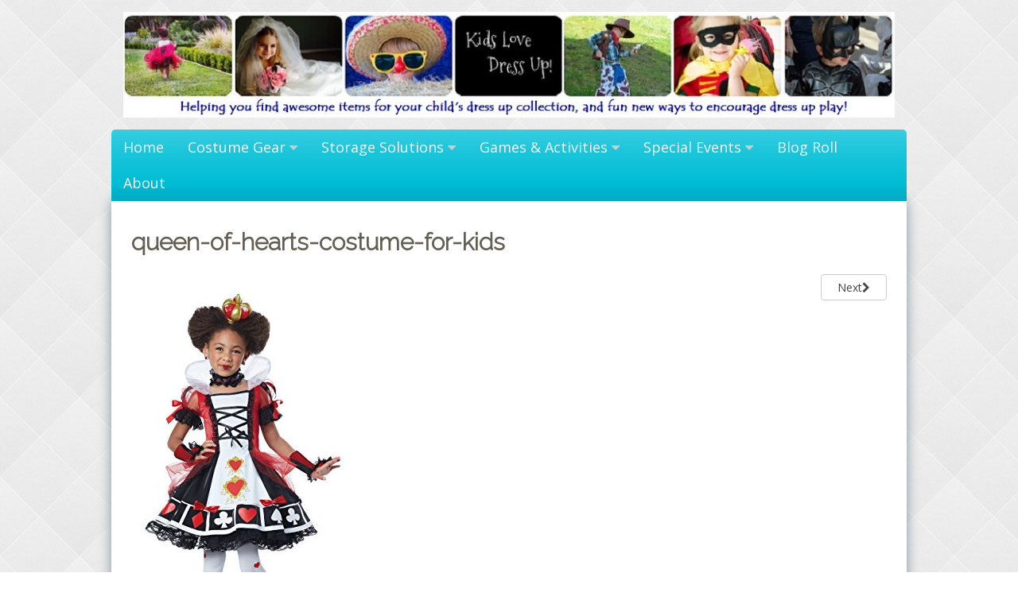

--- FILE ---
content_type: text/html; charset=UTF-8
request_url: https://kidslovedressup.com/queen-of-hearts-costume-for-kids-your-best-4-options/queen-of-hearts-girls
body_size: 15434
content:
<!DOCTYPE html>
<html dir="ltr" lang="en-CA" prefix="og: https://ogp.me/ns#">
<head>
<meta charset="UTF-8">
<meta name="viewport" content="width=device-width, initial-scale=1">
<link rel="profile" href="http://gmpg.org/xfn/11">
<link rel="pingback" href="https://kidslovedressup.com/xmlrpc.php">

<title>queen-of-hearts-costume-for-kids | Kids Love Dress Up!</title>

		<!-- All in One SEO 4.9.3 - aioseo.com -->
	<meta name="robots" content="max-image-preview:large" />
	<meta name="author" content="Marlaine"/>
	<meta name="google-site-verification" content="bJLEAlxAuIEVV9DYj6WXdE6qceWRnPBGDez7UK8AaaY" />
	<meta name="msvalidate.01" content="F3058E349A4EA834EC688A7F68D457B0" />
	<link rel="canonical" href="https://kidslovedressup.com/queen-of-hearts-costume-for-kids-your-best-4-options/queen-of-hearts-girls" />
	<meta name="generator" content="All in One SEO (AIOSEO) 4.9.3" />
		<meta property="og:locale" content="en_US" />
		<meta property="og:site_name" content="Kids Love Dress Up! | Helping you find awesome ideas for your child&#039;s dress up collection, and fun new ways to encourage dress up play!" />
		<meta property="og:type" content="article" />
		<meta property="og:title" content="queen-of-hearts-costume-for-kids | Kids Love Dress Up!" />
		<meta property="og:url" content="https://kidslovedressup.com/queen-of-hearts-costume-for-kids-your-best-4-options/queen-of-hearts-girls" />
		<meta property="article:published_time" content="2017-02-07T02:14:35+00:00" />
		<meta property="article:modified_time" content="2017-02-07T02:15:23+00:00" />
		<meta name="twitter:card" content="summary" />
		<meta name="twitter:title" content="queen-of-hearts-costume-for-kids | Kids Love Dress Up!" />
		<script type="application/ld+json" class="aioseo-schema">
			{"@context":"https:\/\/schema.org","@graph":[{"@type":"BreadcrumbList","@id":"https:\/\/kidslovedressup.com\/queen-of-hearts-costume-for-kids-your-best-4-options\/queen-of-hearts-girls#breadcrumblist","itemListElement":[{"@type":"ListItem","@id":"https:\/\/kidslovedressup.com#listItem","position":1,"name":"Home","item":"https:\/\/kidslovedressup.com","nextItem":{"@type":"ListItem","@id":"https:\/\/kidslovedressup.com\/queen-of-hearts-costume-for-kids-your-best-4-options\/queen-of-hearts-girls#listItem","name":"queen-of-hearts-costume-for-kids"}},{"@type":"ListItem","@id":"https:\/\/kidslovedressup.com\/queen-of-hearts-costume-for-kids-your-best-4-options\/queen-of-hearts-girls#listItem","position":2,"name":"queen-of-hearts-costume-for-kids","previousItem":{"@type":"ListItem","@id":"https:\/\/kidslovedressup.com#listItem","name":"Home"}}]},{"@type":"ItemPage","@id":"https:\/\/kidslovedressup.com\/queen-of-hearts-costume-for-kids-your-best-4-options\/queen-of-hearts-girls#itempage","url":"https:\/\/kidslovedressup.com\/queen-of-hearts-costume-for-kids-your-best-4-options\/queen-of-hearts-girls","name":"queen-of-hearts-costume-for-kids | Kids Love Dress Up!","inLanguage":"en-CA","isPartOf":{"@id":"https:\/\/kidslovedressup.com\/#website"},"breadcrumb":{"@id":"https:\/\/kidslovedressup.com\/queen-of-hearts-costume-for-kids-your-best-4-options\/queen-of-hearts-girls#breadcrumblist"},"author":{"@id":"https:\/\/kidslovedressup.com\/author\/marlaine#author"},"creator":{"@id":"https:\/\/kidslovedressup.com\/author\/marlaine#author"},"datePublished":"2017-02-06T21:14:35-05:00","dateModified":"2017-02-06T21:15:23-05:00"},{"@type":"Organization","@id":"https:\/\/kidslovedressup.com\/#organization","name":"Kids Love Dress Up","description":"Helping you find awesome ideas for your child's dress up collection, and fun new ways to encourage dress up play!","url":"https:\/\/kidslovedressup.com\/"},{"@type":"Person","@id":"https:\/\/kidslovedressup.com\/author\/marlaine#author","url":"https:\/\/kidslovedressup.com\/author\/marlaine","name":"Marlaine","image":{"@type":"ImageObject","@id":"https:\/\/kidslovedressup.com\/queen-of-hearts-costume-for-kids-your-best-4-options\/queen-of-hearts-girls#authorImage","url":"https:\/\/secure.gravatar.com\/avatar\/e7064f61bc8cbe67e43af67d2503d4a92037f10b5d15d9114a1046bb6da37dd3?s=96&d=mm&r=g","width":96,"height":96,"caption":"Marlaine"}},{"@type":"WebSite","@id":"https:\/\/kidslovedressup.com\/#website","url":"https:\/\/kidslovedressup.com\/","name":"Kids Love Dress Up!","description":"Helping you find awesome ideas for your child's dress up collection, and fun new ways to encourage dress up play!","inLanguage":"en-CA","publisher":{"@id":"https:\/\/kidslovedressup.com\/#organization"}}]}
		</script>
		<!-- All in One SEO -->

<link rel='dns-prefetch' href='//fonts.googleapis.com' />
<link rel="alternate" type="application/rss+xml" title="Kids Love Dress Up! &raquo; Feed" href="https://kidslovedressup.com/feed" />
<link rel="alternate" type="application/rss+xml" title="Kids Love Dress Up! &raquo; Comments Feed" href="https://kidslovedressup.com/comments/feed" />
<link rel="alternate" type="application/rss+xml" title="Kids Love Dress Up! &raquo; queen-of-hearts-costume-for-kids Comments Feed" href="https://kidslovedressup.com/queen-of-hearts-costume-for-kids-your-best-4-options/queen-of-hearts-girls/feed" />
<link rel="alternate" title="oEmbed (JSON)" type="application/json+oembed" href="https://kidslovedressup.com/wp-json/oembed/1.0/embed?url=https%3A%2F%2Fkidslovedressup.com%2Fqueen-of-hearts-costume-for-kids-your-best-4-options%2Fqueen-of-hearts-girls" />
<link rel="alternate" title="oEmbed (XML)" type="text/xml+oembed" href="https://kidslovedressup.com/wp-json/oembed/1.0/embed?url=https%3A%2F%2Fkidslovedressup.com%2Fqueen-of-hearts-costume-for-kids-your-best-4-options%2Fqueen-of-hearts-girls&#038;format=xml" />
<style id='wp-img-auto-sizes-contain-inline-css' type='text/css'>
img:is([sizes=auto i],[sizes^="auto," i]){contain-intrinsic-size:3000px 1500px}
/*# sourceURL=wp-img-auto-sizes-contain-inline-css */
</style>
<style id='wp-emoji-styles-inline-css' type='text/css'>

	img.wp-smiley, img.emoji {
		display: inline !important;
		border: none !important;
		box-shadow: none !important;
		height: 1em !important;
		width: 1em !important;
		margin: 0 0.07em !important;
		vertical-align: -0.1em !important;
		background: none !important;
		padding: 0 !important;
	}
/*# sourceURL=wp-emoji-styles-inline-css */
</style>
<style id='wp-block-library-inline-css' type='text/css'>
:root{--wp-block-synced-color:#7a00df;--wp-block-synced-color--rgb:122,0,223;--wp-bound-block-color:var(--wp-block-synced-color);--wp-editor-canvas-background:#ddd;--wp-admin-theme-color:#007cba;--wp-admin-theme-color--rgb:0,124,186;--wp-admin-theme-color-darker-10:#006ba1;--wp-admin-theme-color-darker-10--rgb:0,107,160.5;--wp-admin-theme-color-darker-20:#005a87;--wp-admin-theme-color-darker-20--rgb:0,90,135;--wp-admin-border-width-focus:2px}@media (min-resolution:192dpi){:root{--wp-admin-border-width-focus:1.5px}}.wp-element-button{cursor:pointer}:root .has-very-light-gray-background-color{background-color:#eee}:root .has-very-dark-gray-background-color{background-color:#313131}:root .has-very-light-gray-color{color:#eee}:root .has-very-dark-gray-color{color:#313131}:root .has-vivid-green-cyan-to-vivid-cyan-blue-gradient-background{background:linear-gradient(135deg,#00d084,#0693e3)}:root .has-purple-crush-gradient-background{background:linear-gradient(135deg,#34e2e4,#4721fb 50%,#ab1dfe)}:root .has-hazy-dawn-gradient-background{background:linear-gradient(135deg,#faaca8,#dad0ec)}:root .has-subdued-olive-gradient-background{background:linear-gradient(135deg,#fafae1,#67a671)}:root .has-atomic-cream-gradient-background{background:linear-gradient(135deg,#fdd79a,#004a59)}:root .has-nightshade-gradient-background{background:linear-gradient(135deg,#330968,#31cdcf)}:root .has-midnight-gradient-background{background:linear-gradient(135deg,#020381,#2874fc)}:root{--wp--preset--font-size--normal:16px;--wp--preset--font-size--huge:42px}.has-regular-font-size{font-size:1em}.has-larger-font-size{font-size:2.625em}.has-normal-font-size{font-size:var(--wp--preset--font-size--normal)}.has-huge-font-size{font-size:var(--wp--preset--font-size--huge)}.has-text-align-center{text-align:center}.has-text-align-left{text-align:left}.has-text-align-right{text-align:right}.has-fit-text{white-space:nowrap!important}#end-resizable-editor-section{display:none}.aligncenter{clear:both}.items-justified-left{justify-content:flex-start}.items-justified-center{justify-content:center}.items-justified-right{justify-content:flex-end}.items-justified-space-between{justify-content:space-between}.screen-reader-text{border:0;clip-path:inset(50%);height:1px;margin:-1px;overflow:hidden;padding:0;position:absolute;width:1px;word-wrap:normal!important}.screen-reader-text:focus{background-color:#ddd;clip-path:none;color:#444;display:block;font-size:1em;height:auto;left:5px;line-height:normal;padding:15px 23px 14px;text-decoration:none;top:5px;width:auto;z-index:100000}html :where(.has-border-color){border-style:solid}html :where([style*=border-top-color]){border-top-style:solid}html :where([style*=border-right-color]){border-right-style:solid}html :where([style*=border-bottom-color]){border-bottom-style:solid}html :where([style*=border-left-color]){border-left-style:solid}html :where([style*=border-width]){border-style:solid}html :where([style*=border-top-width]){border-top-style:solid}html :where([style*=border-right-width]){border-right-style:solid}html :where([style*=border-bottom-width]){border-bottom-style:solid}html :where([style*=border-left-width]){border-left-style:solid}html :where(img[class*=wp-image-]){height:auto;max-width:100%}:where(figure){margin:0 0 1em}html :where(.is-position-sticky){--wp-admin--admin-bar--position-offset:var(--wp-admin--admin-bar--height,0px)}@media screen and (max-width:600px){html :where(.is-position-sticky){--wp-admin--admin-bar--position-offset:0px}}

/*# sourceURL=wp-block-library-inline-css */
</style><style id='global-styles-inline-css' type='text/css'>
:root{--wp--preset--aspect-ratio--square: 1;--wp--preset--aspect-ratio--4-3: 4/3;--wp--preset--aspect-ratio--3-4: 3/4;--wp--preset--aspect-ratio--3-2: 3/2;--wp--preset--aspect-ratio--2-3: 2/3;--wp--preset--aspect-ratio--16-9: 16/9;--wp--preset--aspect-ratio--9-16: 9/16;--wp--preset--color--black: #000000;--wp--preset--color--cyan-bluish-gray: #abb8c3;--wp--preset--color--white: #ffffff;--wp--preset--color--pale-pink: #f78da7;--wp--preset--color--vivid-red: #cf2e2e;--wp--preset--color--luminous-vivid-orange: #ff6900;--wp--preset--color--luminous-vivid-amber: #fcb900;--wp--preset--color--light-green-cyan: #7bdcb5;--wp--preset--color--vivid-green-cyan: #00d084;--wp--preset--color--pale-cyan-blue: #8ed1fc;--wp--preset--color--vivid-cyan-blue: #0693e3;--wp--preset--color--vivid-purple: #9b51e0;--wp--preset--gradient--vivid-cyan-blue-to-vivid-purple: linear-gradient(135deg,rgb(6,147,227) 0%,rgb(155,81,224) 100%);--wp--preset--gradient--light-green-cyan-to-vivid-green-cyan: linear-gradient(135deg,rgb(122,220,180) 0%,rgb(0,208,130) 100%);--wp--preset--gradient--luminous-vivid-amber-to-luminous-vivid-orange: linear-gradient(135deg,rgb(252,185,0) 0%,rgb(255,105,0) 100%);--wp--preset--gradient--luminous-vivid-orange-to-vivid-red: linear-gradient(135deg,rgb(255,105,0) 0%,rgb(207,46,46) 100%);--wp--preset--gradient--very-light-gray-to-cyan-bluish-gray: linear-gradient(135deg,rgb(238,238,238) 0%,rgb(169,184,195) 100%);--wp--preset--gradient--cool-to-warm-spectrum: linear-gradient(135deg,rgb(74,234,220) 0%,rgb(151,120,209) 20%,rgb(207,42,186) 40%,rgb(238,44,130) 60%,rgb(251,105,98) 80%,rgb(254,248,76) 100%);--wp--preset--gradient--blush-light-purple: linear-gradient(135deg,rgb(255,206,236) 0%,rgb(152,150,240) 100%);--wp--preset--gradient--blush-bordeaux: linear-gradient(135deg,rgb(254,205,165) 0%,rgb(254,45,45) 50%,rgb(107,0,62) 100%);--wp--preset--gradient--luminous-dusk: linear-gradient(135deg,rgb(255,203,112) 0%,rgb(199,81,192) 50%,rgb(65,88,208) 100%);--wp--preset--gradient--pale-ocean: linear-gradient(135deg,rgb(255,245,203) 0%,rgb(182,227,212) 50%,rgb(51,167,181) 100%);--wp--preset--gradient--electric-grass: linear-gradient(135deg,rgb(202,248,128) 0%,rgb(113,206,126) 100%);--wp--preset--gradient--midnight: linear-gradient(135deg,rgb(2,3,129) 0%,rgb(40,116,252) 100%);--wp--preset--font-size--small: 13px;--wp--preset--font-size--medium: 20px;--wp--preset--font-size--large: 36px;--wp--preset--font-size--x-large: 42px;--wp--preset--spacing--20: 0.44rem;--wp--preset--spacing--30: 0.67rem;--wp--preset--spacing--40: 1rem;--wp--preset--spacing--50: 1.5rem;--wp--preset--spacing--60: 2.25rem;--wp--preset--spacing--70: 3.38rem;--wp--preset--spacing--80: 5.06rem;--wp--preset--shadow--natural: 6px 6px 9px rgba(0, 0, 0, 0.2);--wp--preset--shadow--deep: 12px 12px 50px rgba(0, 0, 0, 0.4);--wp--preset--shadow--sharp: 6px 6px 0px rgba(0, 0, 0, 0.2);--wp--preset--shadow--outlined: 6px 6px 0px -3px rgb(255, 255, 255), 6px 6px rgb(0, 0, 0);--wp--preset--shadow--crisp: 6px 6px 0px rgb(0, 0, 0);}:where(.is-layout-flex){gap: 0.5em;}:where(.is-layout-grid){gap: 0.5em;}body .is-layout-flex{display: flex;}.is-layout-flex{flex-wrap: wrap;align-items: center;}.is-layout-flex > :is(*, div){margin: 0;}body .is-layout-grid{display: grid;}.is-layout-grid > :is(*, div){margin: 0;}:where(.wp-block-columns.is-layout-flex){gap: 2em;}:where(.wp-block-columns.is-layout-grid){gap: 2em;}:where(.wp-block-post-template.is-layout-flex){gap: 1.25em;}:where(.wp-block-post-template.is-layout-grid){gap: 1.25em;}.has-black-color{color: var(--wp--preset--color--black) !important;}.has-cyan-bluish-gray-color{color: var(--wp--preset--color--cyan-bluish-gray) !important;}.has-white-color{color: var(--wp--preset--color--white) !important;}.has-pale-pink-color{color: var(--wp--preset--color--pale-pink) !important;}.has-vivid-red-color{color: var(--wp--preset--color--vivid-red) !important;}.has-luminous-vivid-orange-color{color: var(--wp--preset--color--luminous-vivid-orange) !important;}.has-luminous-vivid-amber-color{color: var(--wp--preset--color--luminous-vivid-amber) !important;}.has-light-green-cyan-color{color: var(--wp--preset--color--light-green-cyan) !important;}.has-vivid-green-cyan-color{color: var(--wp--preset--color--vivid-green-cyan) !important;}.has-pale-cyan-blue-color{color: var(--wp--preset--color--pale-cyan-blue) !important;}.has-vivid-cyan-blue-color{color: var(--wp--preset--color--vivid-cyan-blue) !important;}.has-vivid-purple-color{color: var(--wp--preset--color--vivid-purple) !important;}.has-black-background-color{background-color: var(--wp--preset--color--black) !important;}.has-cyan-bluish-gray-background-color{background-color: var(--wp--preset--color--cyan-bluish-gray) !important;}.has-white-background-color{background-color: var(--wp--preset--color--white) !important;}.has-pale-pink-background-color{background-color: var(--wp--preset--color--pale-pink) !important;}.has-vivid-red-background-color{background-color: var(--wp--preset--color--vivid-red) !important;}.has-luminous-vivid-orange-background-color{background-color: var(--wp--preset--color--luminous-vivid-orange) !important;}.has-luminous-vivid-amber-background-color{background-color: var(--wp--preset--color--luminous-vivid-amber) !important;}.has-light-green-cyan-background-color{background-color: var(--wp--preset--color--light-green-cyan) !important;}.has-vivid-green-cyan-background-color{background-color: var(--wp--preset--color--vivid-green-cyan) !important;}.has-pale-cyan-blue-background-color{background-color: var(--wp--preset--color--pale-cyan-blue) !important;}.has-vivid-cyan-blue-background-color{background-color: var(--wp--preset--color--vivid-cyan-blue) !important;}.has-vivid-purple-background-color{background-color: var(--wp--preset--color--vivid-purple) !important;}.has-black-border-color{border-color: var(--wp--preset--color--black) !important;}.has-cyan-bluish-gray-border-color{border-color: var(--wp--preset--color--cyan-bluish-gray) !important;}.has-white-border-color{border-color: var(--wp--preset--color--white) !important;}.has-pale-pink-border-color{border-color: var(--wp--preset--color--pale-pink) !important;}.has-vivid-red-border-color{border-color: var(--wp--preset--color--vivid-red) !important;}.has-luminous-vivid-orange-border-color{border-color: var(--wp--preset--color--luminous-vivid-orange) !important;}.has-luminous-vivid-amber-border-color{border-color: var(--wp--preset--color--luminous-vivid-amber) !important;}.has-light-green-cyan-border-color{border-color: var(--wp--preset--color--light-green-cyan) !important;}.has-vivid-green-cyan-border-color{border-color: var(--wp--preset--color--vivid-green-cyan) !important;}.has-pale-cyan-blue-border-color{border-color: var(--wp--preset--color--pale-cyan-blue) !important;}.has-vivid-cyan-blue-border-color{border-color: var(--wp--preset--color--vivid-cyan-blue) !important;}.has-vivid-purple-border-color{border-color: var(--wp--preset--color--vivid-purple) !important;}.has-vivid-cyan-blue-to-vivid-purple-gradient-background{background: var(--wp--preset--gradient--vivid-cyan-blue-to-vivid-purple) !important;}.has-light-green-cyan-to-vivid-green-cyan-gradient-background{background: var(--wp--preset--gradient--light-green-cyan-to-vivid-green-cyan) !important;}.has-luminous-vivid-amber-to-luminous-vivid-orange-gradient-background{background: var(--wp--preset--gradient--luminous-vivid-amber-to-luminous-vivid-orange) !important;}.has-luminous-vivid-orange-to-vivid-red-gradient-background{background: var(--wp--preset--gradient--luminous-vivid-orange-to-vivid-red) !important;}.has-very-light-gray-to-cyan-bluish-gray-gradient-background{background: var(--wp--preset--gradient--very-light-gray-to-cyan-bluish-gray) !important;}.has-cool-to-warm-spectrum-gradient-background{background: var(--wp--preset--gradient--cool-to-warm-spectrum) !important;}.has-blush-light-purple-gradient-background{background: var(--wp--preset--gradient--blush-light-purple) !important;}.has-blush-bordeaux-gradient-background{background: var(--wp--preset--gradient--blush-bordeaux) !important;}.has-luminous-dusk-gradient-background{background: var(--wp--preset--gradient--luminous-dusk) !important;}.has-pale-ocean-gradient-background{background: var(--wp--preset--gradient--pale-ocean) !important;}.has-electric-grass-gradient-background{background: var(--wp--preset--gradient--electric-grass) !important;}.has-midnight-gradient-background{background: var(--wp--preset--gradient--midnight) !important;}.has-small-font-size{font-size: var(--wp--preset--font-size--small) !important;}.has-medium-font-size{font-size: var(--wp--preset--font-size--medium) !important;}.has-large-font-size{font-size: var(--wp--preset--font-size--large) !important;}.has-x-large-font-size{font-size: var(--wp--preset--font-size--x-large) !important;}
/*# sourceURL=global-styles-inline-css */
</style>

<style id='classic-theme-styles-inline-css' type='text/css'>
/*! This file is auto-generated */
.wp-block-button__link{color:#fff;background-color:#32373c;border-radius:9999px;box-shadow:none;text-decoration:none;padding:calc(.667em + 2px) calc(1.333em + 2px);font-size:1.125em}.wp-block-file__button{background:#32373c;color:#fff;text-decoration:none}
/*# sourceURL=/wp-includes/css/classic-themes.min.css */
</style>
<link rel='stylesheet' id='SFSImainCss-css' href='https://kidslovedressup.com/wp-content/plugins/ultimate-social-media-icons/css/sfsi-style.css?ver=2.9.6' type='text/css' media='all' />
<link rel='stylesheet' id='disable_sfsi-css' href='https://kidslovedressup.com/wp-content/plugins/ultimate-social-media-icons/css/disable_sfsi.css?ver=6.9' type='text/css' media='all' />
<link rel='stylesheet' id='font-awesome-css' href='https://kidslovedressup.com/wp-content/themes/great/font-awesome/css/font-awesome.min.css?ver=6.9' type='text/css' media='all' />
<link rel='stylesheet' id='owl-carousel-css' href='https://kidslovedressup.com/wp-content/themes/great/css/owl-carousel-assets/owl.carousel.min.css?ver=6.9' type='text/css' media='all' />
<link rel='stylesheet' id='owl-carousel-theme-default-css' href='https://kidslovedressup.com/wp-content/themes/great/css/owl-carousel-assets/owl.theme.default.min.css?ver=6.9' type='text/css' media='all' />
<link rel='stylesheet' id='chld_thm_cfg_parent-css' href='https://kidslovedressup.com/wp-content/themes/great/style.css?ver=6.9' type='text/css' media='all' />
<link rel='stylesheet' id='great-google-fonts-css' href='//fonts.googleapis.com/css?family=Open+Sans%3A400%2C400i%2C700%2C700i%7CRaleway%3A300&#038;subset=latin-ext&#038;ver=6.9' type='text/css' media='all' />
<link rel='stylesheet' id='great-style-css' href='https://kidslovedressup.com/wp-content/themes/great-child/style.css?ver=6.9' type='text/css' media='all' />
<script type="text/javascript" src="https://kidslovedressup.com/wp-includes/js/jquery/jquery.min.js?ver=3.7.1" id="jquery-core-js"></script>
<script type="text/javascript" src="https://kidslovedressup.com/wp-includes/js/jquery/jquery-migrate.min.js?ver=3.4.1" id="jquery-migrate-js"></script>
<script type="text/javascript" src="https://kidslovedressup.com/wp-content/themes/great/js/owl.carousel.min.js?ver=6.9" id="owl-carousel-js"></script>
<script type="text/javascript" src="https://kidslovedressup.com/wp-content/themes/great/js/jquery.fitvids.js?ver=6.9" id="great-fitvids-js"></script>
<script type="text/javascript" src="https://kidslovedressup.com/wp-content/themes/great/js/fitvids-doc-ready.js?ver=6.9" id="great-fitvids-doc-ready-js"></script>
<script type="text/javascript" src="https://kidslovedressup.com/wp-content/themes/great/js/jquery.dcd.doubletaptogo.min.js?ver=6.9" id="great-doubletaptogo-js"></script>
<script type="text/javascript" src="https://kidslovedressup.com/wp-content/themes/great/js/base.js?ver=6.9" id="great-basejs-js"></script>
<link rel="https://api.w.org/" href="https://kidslovedressup.com/wp-json/" /><link rel="alternate" title="JSON" type="application/json" href="https://kidslovedressup.com/wp-json/wp/v2/media/1940" /><link rel="EditURI" type="application/rsd+xml" title="RSD" href="https://kidslovedressup.com/xmlrpc.php?rsd" />
<meta name="generator" content="WordPress 6.9" />
<link rel='shortlink' href='https://kidslovedressup.com/?p=1940' />
<!-- Google tag (gtag.js) -->
<script async src="https://www.googletagmanager.com/gtag/js?id=UA-83817804-1"></script>
<script>
  window.dataLayer = window.dataLayer || [];
  function gtag(){dataLayer.push(arguments);}
  gtag('js', new Date());

  gtag('config', 'UA-83817804-1');
</script>
<meta name="follow.[base64]" content="slf0ZKD1wn9LhgUtt3ZA"/><style type="text/css">.entry-content{font-size:16px;}.main-navigation{ background-image:url(https://kidslovedressup.com/wp-content/themes/great/images/menu_bg.png);}.mail{color:#262020;}header.site-header{background-image:none;}footer .info-text {display:none;}</style><style type="text/css" id="custom-background-css">
body.custom-background { background-image: url("https://kidslovedressup.com/wp-content/themes/great/images/bg.jpg"); background-position: left top; background-size: auto; background-repeat: repeat; background-attachment: scroll; }
</style>
	<link rel="icon" href="https://kidslovedressup.com/wp-content/uploads/2016/08/cropped-dress-up-6-32x32.jpg" sizes="32x32" />
<link rel="icon" href="https://kidslovedressup.com/wp-content/uploads/2016/08/cropped-dress-up-6-192x192.jpg" sizes="192x192" />
<link rel="apple-touch-icon" href="https://kidslovedressup.com/wp-content/uploads/2016/08/cropped-dress-up-6-180x180.jpg" />
<meta name="msapplication-TileImage" content="https://kidslovedressup.com/wp-content/uploads/2016/08/cropped-dress-up-6-270x270.jpg" />
</head>

<body class="attachment wp-singular attachment-template-default single single-attachment postid-1940 attachmentid-1940 attachment-jpeg custom-background wp-theme-great wp-child-theme-great-child sfsi_actvite_theme_cute">
<div id="page" class="hfeed site">
	<a class="skip-link screen-reader-text" href="#content">Skip to content</a>
	<header id="masthead" class="site-header" role="banner">
		<div class="site-branding">
			<div class="header-search">
            		<div class="site-contact header">
                		</div>
	                 <div class="ss">
                	                                    </div>

            </div>    

			            <div class="header-logo-image">
                <a href="https://kidslovedressup.com/" title="Kids Love Dress Up!" rel="home">
                <img
                	src="https://kidslovedressup.com/wp-content/uploads/2016/11/HeaderImage4.jpg"
                    alt="Kids Love Dress Up!"
                    />
                </a>
            </div><!-- #header-logo-image -->
        	            <div class="clear"></div>
		</div><!-- .site-branding -->
	</header><!-- #masthead -->
    
    		    <nav id="site-navigation" class="main-navigation" role="navigation">
        <div class="primary-menu-cont"><ul id="primary-menu" class="menu"><li id="menu-item-1012" class="menu-item menu-item-type-custom menu-item-object-custom menu-item-1012"><a href="http://kidslovedressup.com/home">Home</a></li>
<li id="menu-item-999" class="menu-item menu-item-type-taxonomy menu-item-object-category menu-item-has-children menu-item-999"><a href="https://kidslovedressup.com/category/costumes">Costume Gear</a>
<ul class="sub-menu">
	<li id="menu-item-817" class="menu-item menu-item-type-taxonomy menu-item-object-category menu-item-has-children menu-item-817"><a href="https://kidslovedressup.com/category/accessories">Accessories</a>
	<ul class="sub-menu">
		<li id="menu-item-1004" class="menu-item menu-item-type-taxonomy menu-item-object-category menu-item-has-children menu-item-1004"><a href="https://kidslovedressup.com/category/accessories/dress-up-shoes">Dress Up Shoes</a>
		<ul class="sub-menu">
			<li id="menu-item-733" class="menu-item menu-item-type-post_type menu-item-object-post menu-item-733"><a href="https://kidslovedressup.com/girls-dress-up-shoes-check-out-these-beauties">Girly Dress Up Shoes</a></li>
			<li id="menu-item-739" class="menu-item menu-item-type-post_type menu-item-object-post menu-item-739"><a href="https://kidslovedressup.com/toddler-dress-up-shoes">Popular Dress Up Shoes for Boys and Girls</a></li>
		</ul>
</li>
		<li id="menu-item-1003" class="menu-item menu-item-type-taxonomy menu-item-object-category menu-item-has-children menu-item-1003"><a href="https://kidslovedressup.com/category/accessories/dress-up-hats">Dress Up Hats</a>
		<ul class="sub-menu">
			<li id="menu-item-745" class="menu-item menu-item-type-post_type menu-item-object-post menu-item-745"><a href="https://kidslovedressup.com/10-fantastic-dress-up-hats-for-kids">Fantastic Dress Up Hats For Kids</a></li>
			<li id="menu-item-727" class="menu-item menu-item-type-post_type menu-item-object-page menu-item-727"><a href="https://kidslovedressup.com/kids-costume-hats-store">Kids Costume Hats Store</a></li>
			<li id="menu-item-1956" class="menu-item menu-item-type-post_type menu-item-object-post menu-item-1956"><a href="https://kidslovedressup.com/baby-costume-hats-10-hats-so-cute-youll-want-your-own">Adorable Baby Costume Hats</a></li>
		</ul>
</li>
		<li id="menu-item-1005" class="menu-item menu-item-type-taxonomy menu-item-object-category menu-item-has-children menu-item-1005"><a href="https://kidslovedressup.com/category/accessories/dress-up-wigs-for-kids">Dress Up Wigs</a>
		<ul class="sub-menu">
			<li id="menu-item-729" class="menu-item menu-item-type-post_type menu-item-object-post menu-item-729"><a href="https://kidslovedressup.com/12-dress-up-wigs-little-girls-will-really-want-in-their-dress-up-collection">Dress Up Wigs for Girls</a></li>
		</ul>
</li>
	</ul>
</li>
	<li id="menu-item-762" class="menu-item menu-item-type-taxonomy menu-item-object-category menu-item-has-children menu-item-762"><a href="https://kidslovedressup.com/category/costumes/girls-dress-up-clothes">Girls Dress Up Clothes</a>
	<ul class="sub-menu">
		<li id="menu-item-1961" class="menu-item menu-item-type-post_type menu-item-object-post menu-item-1961"><a href="https://kidslovedressup.com/princess-dresses-for-little-girls-10-seriously-adorable-best-sellers">Best-Selling Princess Dresses</a></li>
		<li id="menu-item-2537" class="menu-item menu-item-type-post_type menu-item-object-post menu-item-2537"><a href="https://kidslovedressup.com/beauty-and-the-beast-costumes-for-kids">Beauty And The Beast Costumes</a></li>
		<li id="menu-item-730" class="menu-item menu-item-type-post_type menu-item-object-post menu-item-730"><a href="https://kidslovedressup.com/little-girls-dress-up-clothes-10-inspiring-when-i-grow-up-costumes">&#8220;When I Grow Up&#8221; Theme</a></li>
		<li id="menu-item-751" class="menu-item menu-item-type-post_type menu-item-object-post menu-item-751"><a href="https://kidslovedressup.com/dress-up-clothes-for-little-girls-top-selling-disney-princess-gowns">Top Selling Disney Princess Gowns</a></li>
		<li id="menu-item-996" class="menu-item menu-item-type-post_type menu-item-object-post menu-item-996"><a href="https://kidslovedressup.com/superhero-costumes-for-girls">Superhero Costumes</a></li>
		<li id="menu-item-1317" class="menu-item menu-item-type-post_type menu-item-object-post menu-item-1317"><a href="https://kidslovedressup.com/adorable-everest-paw-patrol-halloween-costume-options">Everest PAW Patrol Costumes</a></li>
		<li id="menu-item-738" class="menu-item menu-item-type-post_type menu-item-object-post menu-item-738"><a href="https://kidslovedressup.com/unique-dress-up-costumes-girls-will-adore">Unique Dress Up Costumes</a></li>
		<li id="menu-item-741" class="menu-item menu-item-type-post_type menu-item-object-post menu-item-741"><a href="https://kidslovedressup.com/princess-dress-up-outfits-generic">Princess Dress Up Outfits (Generic)</a></li>
		<li id="menu-item-752" class="menu-item menu-item-type-post_type menu-item-object-post menu-item-752"><a href="https://kidslovedressup.com/dress-up-clothes-little-girls-will-wear-over-and-over-what-are-they">Dress Up Clothes Favorites</a></li>
		<li id="menu-item-1486" class="menu-item menu-item-type-post_type menu-item-object-post menu-item-1486"><a href="https://kidslovedressup.com/the-ultimate-princess-elena-of-avalor-costume-collection">Princess Elena of Avalor Costumes</a></li>
		<li id="menu-item-2492" class="menu-item menu-item-type-post_type menu-item-object-post menu-item-2492"><a href="https://kidslovedressup.com/7-gorgeous-mermaid-costumes-for-girls-you-dont-want-to-miss">7 Gorgeous Mermaid Costumes</a></li>
		<li id="menu-item-1955" class="menu-item menu-item-type-post_type menu-item-object-post menu-item-1955"><a href="https://kidslovedressup.com/queen-of-hearts-costume-for-kids-your-best-4-options">Queen of Hearts Costumes For Girls</a></li>
	</ul>
</li>
	<li id="menu-item-760" class="menu-item menu-item-type-taxonomy menu-item-object-category menu-item-has-children menu-item-760"><a href="https://kidslovedressup.com/category/costumes/boys-dress-up-clothes">Boys Dress Up Clothes</a>
	<ul class="sub-menu">
		<li id="menu-item-1019" class="menu-item menu-item-type-post_type menu-item-object-post menu-item-1019"><a href="https://kidslovedressup.com/boys-costumes-role-playing-when-i-grow-up">&#8220;When I Grow Up&#8221; Role Play Outfits</a></li>
		<li id="menu-item-735" class="menu-item menu-item-type-post_type menu-item-object-post menu-item-735"><a href="https://kidslovedressup.com/boys-dress-up-clothes-9-superhero-costumes-your-boy-will-love">Superhero Costumes</a></li>
		<li id="menu-item-997" class="menu-item menu-item-type-post_type menu-item-object-post menu-item-997"><a href="https://kidslovedressup.com/12-top-costumes-for-boys-who-love-adventures">Adventure Theme Costumes</a></li>
		<li id="menu-item-1485" class="menu-item menu-item-type-post_type menu-item-object-post menu-item-1485"><a href="https://kidslovedressup.com/star-wars-dress-up-for-boys-the-ultimate-star-wars-costume-collection">Star Wars Dress Up For Boys</a></li>
	</ul>
</li>
	<li id="menu-item-761" class="menu-item menu-item-type-taxonomy menu-item-object-category menu-item-has-children menu-item-761"><a href="https://kidslovedressup.com/category/costumes/gender-neutral-dress-up-clothes-for-kids">Gender Neutral Dress Up Clothes</a>
	<ul class="sub-menu">
		<li id="menu-item-731" class="menu-item menu-item-type-post_type menu-item-object-post menu-item-731"><a href="https://kidslovedressup.com/kids-play-dress-up-clothes-ideas-from-a-z">Dress Up Clothes: Ideas from A-Z</a></li>
		<li id="menu-item-1096" class="menu-item menu-item-type-post_type menu-item-object-post menu-item-1096"><a href="https://kidslovedressup.com/melissa-doug-fire-chief-role-play-costume-set-review">Melissa &#038; Doug Fire Chief Costume Review</a></li>
		<li id="menu-item-1646" class="menu-item menu-item-type-post_type menu-item-object-post menu-item-1646"><a href="https://kidslovedressup.com/the-melissa-and-doug-train-engineer-role-play-costume-set-review">Melissa &#038; Doug Train Engineer Costume Review</a></li>
		<li id="menu-item-1960" class="menu-item menu-item-type-post_type menu-item-object-post menu-item-1960"><a href="https://kidslovedressup.com/the-melissa-and-doug-doctor-role-play-costume-set-review">Melissa &#038; Doug Doctor Role Play Costume Set Review</a></li>
		<li id="menu-item-2657" class="menu-item menu-item-type-post_type menu-item-object-post menu-item-2657"><a href="https://kidslovedressup.com/the-best-pirate-costumes-for-kids">The BEST Pirate Costumes For Kids</a></li>
		<li id="menu-item-1249" class="menu-item menu-item-type-post_type menu-item-object-post menu-item-1249"><a href="https://kidslovedressup.com/the-best-paw-patrol-costumes-for-kids">PAW Patrol Costumes</a></li>
		<li id="menu-item-1127" class="menu-item menu-item-type-post_type menu-item-object-post menu-item-1127"><a href="https://kidslovedressup.com/best-batman-costumes-for-kids">Batman Costumes For Kids</a></li>
		<li id="menu-item-994" class="menu-item menu-item-type-post_type menu-item-object-post menu-item-994"><a href="https://kidslovedressup.com/alice-in-wonderland-costumes-for-kids-over-50-fantastic-options">Alice In Wonderland Costumes</a></li>
		<li id="menu-item-2493" class="menu-item menu-item-type-post_type menu-item-object-post menu-item-2493"><a href="https://kidslovedressup.com/easter-bunny-costume-for-baby-8-super-cute-options">Easter Bunny Costume For Baby</a></li>
		<li id="menu-item-726" class="menu-item menu-item-type-post_type menu-item-object-page menu-item-726"><a href="https://kidslovedressup.com/harry-potter-costumes-accessories-store">Harry Potter Theme Store</a></li>
	</ul>
</li>
	<li id="menu-item-1318" class="menu-item menu-item-type-taxonomy menu-item-object-category menu-item-has-children menu-item-1318"><a href="https://kidslovedressup.com/category/dress-up-sets">Dress Up Sets</a>
	<ul class="sub-menu">
		<li id="menu-item-1313" class="menu-item menu-item-type-post_type menu-item-object-post menu-item-1313"><a href="https://kidslovedressup.com/disney-frozen-dress-up-trunk-review">The Disney Frozen Travel Dress Up Trunk Review</a></li>
		<li id="menu-item-1658" class="menu-item menu-item-type-post_type menu-item-object-post menu-item-1658"><a href="https://kidslovedressup.com/the-disney-princess-dress-up-trunk">The Disney Princess Dress Up Trunk Review</a></li>
	</ul>
</li>
</ul>
</li>
<li id="menu-item-723" class="menu-item menu-item-type-taxonomy menu-item-object-category menu-item-has-children menu-item-723"><a href="https://kidslovedressup.com/category/storage-solutions">Storage Solutions</a>
<ul class="sub-menu">
	<li id="menu-item-2479" class="menu-item menu-item-type-taxonomy menu-item-object-category menu-item-has-children menu-item-2479"><a href="https://kidslovedressup.com/category/storage-solutions/dress-up-storage-unit-reviews">Dress Up Storage Unit Reviews</a>
	<ul class="sub-menu">
		<li id="menu-item-2487" class="menu-item menu-item-type-post_type menu-item-object-post menu-item-2487"><a href="https://kidslovedressup.com/top-12-kids-dress-up-clothes-storage-units">Top 12 Kids Dress Up Storage Units</a></li>
		<li id="menu-item-2488" class="menu-item menu-item-type-post_type menu-item-object-post menu-item-2488"><a href="https://kidslovedressup.com/guidecraft-see-and-store-dress-up-center">Guidecraft See and Store Dress Up Center</a></li>
		<li id="menu-item-736" class="menu-item menu-item-type-post_type menu-item-object-post menu-item-736"><a href="https://kidslovedressup.com/guidecraft-dress-up-carousel-vs-kidkraft-swivel-vanity-which-is-best">Guidecraft Dress Up Carousel vs Kidkraft Swivel Vanity</a></li>
		<li id="menu-item-2538" class="menu-item menu-item-type-post_type menu-item-object-post menu-item-2538"><a href="https://kidslovedressup.com/guidecraft-castle-dramatic-play-storage-unit-review">Guidecraft Castle Dramatic Play Storage Unit</a></li>
		<li id="menu-item-2486" class="menu-item menu-item-type-post_type menu-item-object-post menu-item-2486"><a href="https://kidslovedressup.com/guidecraft-dress-up-storage-center-white-full-product-review">Guidecraft Dress Up Storage Center (White)</a></li>
	</ul>
</li>
	<li id="menu-item-1656" class="menu-item menu-item-type-taxonomy menu-item-object-category menu-item-has-children menu-item-1656"><a href="https://kidslovedressup.com/category/storage-solutions/dress-up-storage-for-girls">Dress Up Storage for Girls</a>
	<ul class="sub-menu">
		<li id="menu-item-1645" class="menu-item menu-item-type-post_type menu-item-object-post menu-item-1645"><a href="https://kidslovedressup.com/girls-dress-up-clothes-trunk">Feminine And Fun Dress Up Trunks</a></li>
		<li id="menu-item-740" class="menu-item menu-item-type-post_type menu-item-object-post menu-item-740"><a href="https://kidslovedressup.com/little-girls-dress-up-clothes-trunk">Girls Dress Up Trunks: Cute vs Practical</a></li>
	</ul>
</li>
	<li id="menu-item-1655" class="menu-item menu-item-type-taxonomy menu-item-object-category menu-item-has-children menu-item-1655"><a href="https://kidslovedressup.com/category/storage-solutions/dress-up-storage-for-boys">Dress Up Storage For Boys</a>
	<ul class="sub-menu">
		<li id="menu-item-734" class="menu-item menu-item-type-post_type menu-item-object-post menu-item-734"><a href="https://kidslovedressup.com/boys-dress-up-trunk">Boys Dress Up Trunks</a></li>
		<li id="menu-item-1644" class="menu-item menu-item-type-post_type menu-item-object-post menu-item-1644"><a href="https://kidslovedressup.com/cool-dress-up-storage-for-boys">Dress Up Storage Ideas For Boys!</a></li>
	</ul>
</li>
</ul>
</li>
<li id="menu-item-728" class="menu-item menu-item-type-taxonomy menu-item-object-category menu-item-has-children menu-item-728"><a href="https://kidslovedressup.com/category/games-and-activities">Games &#038; Activities</a>
<ul class="sub-menu">
	<li id="menu-item-1128" class="menu-item menu-item-type-post_type menu-item-object-post menu-item-1128"><a href="https://kidslovedressup.com/dress-up-games-for-girls-the-non-screen-kind">Non-Screen Dress Up Games for Girls</a></li>
	<li id="menu-item-1319" class="menu-item menu-item-type-post_type menu-item-object-post menu-item-1319"><a href="https://kidslovedressup.com/12-fun-dressing-up-games-for-girls-who-love-fashion">Games for Girls Who Love Fashion</a></li>
	<li id="menu-item-1095" class="menu-item menu-item-type-post_type menu-item-object-post menu-item-1095"><a href="https://kidslovedressup.com/melissa-doug-princess-dress-up-chunky-puzzle-review">Princess Dress Up Chunky Puzzles</a></li>
	<li id="menu-item-732" class="menu-item menu-item-type-post_type menu-item-object-post menu-item-732"><a href="https://kidslovedressup.com/melissa-doug-dress-up-reusable-sticker-pad-read-here-first">Dress Up Reusable Sticker Pads</a></li>
	<li id="menu-item-737" class="menu-item menu-item-type-post_type menu-item-object-post menu-item-737"><a href="https://kidslovedressup.com/list-of-books-for-kids-who-love-dressing-up">List of Books For Kids Who Love Dressing Up</a></li>
	<li id="menu-item-1487" class="menu-item menu-item-type-post_type menu-item-object-post menu-item-1487"><a href="https://kidslovedressup.com/12-fun-dressing-up-games-for-girls-who-love-fashion">Dress Up Games for Girls Who Love Fashion</a></li>
</ul>
</li>
<li id="menu-item-2469" class="menu-item menu-item-type-taxonomy menu-item-object-category menu-item-has-children menu-item-2469"><a href="https://kidslovedressup.com/category/special-events">Special Events</a>
<ul class="sub-menu">
	<li id="menu-item-2470" class="menu-item menu-item-type-taxonomy menu-item-object-category menu-item-has-children menu-item-2470"><a href="https://kidslovedressup.com/category/special-events/birthdays">Birthdays or Christmas</a>
	<ul class="sub-menu">
		<li id="menu-item-2777" class="menu-item menu-item-type-taxonomy menu-item-object-category menu-item-has-children menu-item-2777"><a href="https://kidslovedressup.com/category/special-events/birthdays/for-boys">For Boys</a>
		<ul class="sub-menu">
			<li id="menu-item-2482" class="menu-item menu-item-type-post_type menu-item-object-post menu-item-2482"><a href="https://kidslovedressup.com/the-best-gifts-for-2-year-old-boys-under-30">Best Gifts For 2 Year Old Boys</a></li>
			<li id="menu-item-2571" class="menu-item menu-item-type-post_type menu-item-object-post menu-item-2571"><a href="https://kidslovedressup.com/what-are-the-best-toys-for-2-year-old-boys">Best Toys for 2 Year Old Boys</a></li>
			<li id="menu-item-3103" class="menu-item menu-item-type-post_type menu-item-object-post menu-item-3103"><a href="https://kidslovedressup.com/what-are-the-best-toys-for-3-year-old-boys">Best Toys For 3 Year Old Boys</a></li>
			<li id="menu-item-2656" class="menu-item menu-item-type-post_type menu-item-object-post menu-item-2656"><a href="https://kidslovedressup.com/what-are-best-toys-for-4-year-old-boys">Best Toys For 4 Year Old Boys</a></li>
		</ul>
</li>
		<li id="menu-item-2778" class="menu-item menu-item-type-taxonomy menu-item-object-category menu-item-has-children menu-item-2778"><a href="https://kidslovedressup.com/category/special-events/birthdays/for-girls">For Girls</a>
		<ul class="sub-menu">
			<li id="menu-item-2776" class="menu-item menu-item-type-post_type menu-item-object-post menu-item-2776"><a href="https://kidslovedressup.com/what-are-the-best-toys-for-2-year-old-girls">Best Toys For 2 Year Old Girls</a></li>
			<li id="menu-item-2481" class="menu-item menu-item-type-post_type menu-item-object-post menu-item-2481"><a href="https://kidslovedressup.com/what-are-the-best-gifts-for-3-year-old-girls">Best Gifts For 3 Year Old Girls</a></li>
			<li id="menu-item-2485" class="menu-item menu-item-type-post_type menu-item-object-post menu-item-2485"><a href="https://kidslovedressup.com/what-are-the-best-toys-for-3-year-old-girls">Best Toys For 3 Year Old Girls</a></li>
			<li id="menu-item-2483" class="menu-item menu-item-type-post_type menu-item-object-post menu-item-2483"><a href="https://kidslovedressup.com/what-are-the-best-gifts-for-4-year-old-girls">Best Gifts For 4 Year Old Girls</a></li>
			<li id="menu-item-2484" class="menu-item menu-item-type-post_type menu-item-object-post menu-item-2484"><a href="https://kidslovedressup.com/best-toys-for-4-year-old-girls">Best Toys For 4 Year Old Girls</a></li>
		</ul>
</li>
	</ul>
</li>
	<li id="menu-item-2471" class="menu-item menu-item-type-taxonomy menu-item-object-category menu-item-2471"><a href="https://kidslovedressup.com/category/special-events/career-day">Career Day</a></li>
	<li id="menu-item-2473" class="menu-item menu-item-type-taxonomy menu-item-object-category menu-item-2473"><a href="https://kidslovedressup.com/category/special-events/dr-seuss-day">Dr. Seuss Day</a></li>
	<li id="menu-item-2474" class="menu-item menu-item-type-taxonomy menu-item-object-category menu-item-2474"><a href="https://kidslovedressup.com/category/special-events/easter">Easter</a></li>
	<li id="menu-item-2475" class="menu-item menu-item-type-taxonomy menu-item-object-category menu-item-2475"><a href="https://kidslovedressup.com/category/special-events/halloween">Halloween</a></li>
	<li id="menu-item-2476" class="menu-item menu-item-type-taxonomy menu-item-object-category menu-item-2476"><a href="https://kidslovedressup.com/category/special-events/national-superhero-day">National Superhero Day</a></li>
	<li id="menu-item-2478" class="menu-item menu-item-type-taxonomy menu-item-object-category menu-item-2478"><a href="https://kidslovedressup.com/category/special-events/world-book-day">World Book Day</a></li>
	<li id="menu-item-2477" class="menu-item menu-item-type-taxonomy menu-item-object-category menu-item-2477"><a href="https://kidslovedressup.com/category/special-events/st-patricks-day">St. Patrick&#8217;s Day</a></li>
</ul>
</li>
<li id="menu-item-1013" class="menu-item menu-item-type-custom menu-item-object-custom menu-item-1013"><a href="http://www.kidslovedressup.com">Blog Roll</a></li>
<li id="menu-item-1011" class="menu-item menu-item-type-post_type menu-item-object-page menu-item-1011"><a href="https://kidslovedressup.com/about-me">About</a></li>
</ul></div>        <div class="clear"></div>
    </nav><!-- #site-navigation -->
        <!-- Responsive Menu -->
        <div class="responsive-menu-bar open-responsive-menu"><i class="fa fa-bars"></i> <span>Menu</span></div>
        <div id="responsive-menu">
            <div class="menu-close-bar open-responsive-menu"><i class="fa fa-times"></i> Close</div>
        </div>
        <div class="clear"></div>
    
<div id="content" class="site-content">
<aside id="block-3" class="widget widget_block"><!-- Global site tag (gtag.js) - Google Analytics -->
<script async src="https://www.googletagmanager.com/gtag/js?id=UA-83817804-1"></script>
<script>
  window.dataLayer = window.dataLayer || [];
  function gtag(){dataLayer.push(arguments);}
  gtag('js', new Date());

  gtag('config', 'UA-83817804-1');
</script>
</aside>	<div class="clear"></div>
	<div id="primary" class="content-area full-size">
		<main id="main" class="site-main" role="main">

		
				<div class="post-inner-content">
					<article id="post-1940" class="post-1940 attachment type-attachment status-inherit hentry">
						<header class="entry-header">
							<h1 class="entry-title">queen-of-hearts-costume-for-kids</h1>

							<div class="entry-meta">
															</div><!-- .entry-meta -->

							<nav role="navigation" id="image-navigation" class="navigation-image nav-links">
								<div class="nav-previous"></div>
								<div class="nav-next"><a href='https://kidslovedressup.com/queen-of-hearts-costume-for-kids-your-best-4-options/queen-of-hearts-costume-for-kids'>Next<i class="fa fa-chevron-right"></i></a></div>
							</nav><!-- #image-navigation -->
						</header><!-- .entry-header -->

						<div class="entry-content">

							<div class="entry-attachment">
								<div class="attachment">
									
									<a href="https://kidslovedressup.com/queen-of-hearts-costume-for-kids-your-best-4-options/queen-of-hearts-costume-for-kids" title="queen-of-hearts-costume-for-kids" rel="attachment"><img width="277" height="500" src="https://kidslovedressup.com/wp-content/uploads/2017/02/queen-of-hearts-girls.jpg" class="attachment-1200x1200 size-1200x1200" alt="Queen of Hearts Costume for Kids - Top 3 Choices for Kids" decoding="async" fetchpriority="high" srcset="https://kidslovedressup.com/wp-content/uploads/2017/02/queen-of-hearts-girls.jpg 277w, https://kidslovedressup.com/wp-content/uploads/2017/02/queen-of-hearts-girls-166x300.jpg 166w" sizes="(max-width: 277px) 100vw, 277px" /></a>
								</div><!-- .attachment -->

															</div><!-- .entry-attachment -->

														
						</div><!-- .entry-content -->

						<footer class="entry-meta">
						</footer><!-- .entry-meta -->
					</article><!-- #post-1940 -->
				</div>
			
			<div class="clear"></div>
<div id="comments" class="comments-area">

	
	
	
</div><!-- #comments -->

	<div id="respond" class="comment-respond">
		<h3 id="reply-title" class="comment-reply-title">Leave a Reply <small><a rel="nofollow" id="cancel-comment-reply-link" href="/queen-of-hearts-costume-for-kids-your-best-4-options/queen-of-hearts-girls#respond" style="display:none;"><i class="fa fa-close"></i> Cancel reply</a></small></h3><form action="https://kidslovedressup.com/wp-comments-post.php" method="post" id="commentform" class="comment-form"><!-- Comment Guidelines --><div class="input-container-full"><textarea id="comment" placeholder="Comment" tabindex="4" rows="5" cols="58" name="comment" autocomplete="off" /></textarea></div><div class="input-container"><input id="author" type="text" aria-required="true" tabindex="1" size="22" value="" name="author"  aria-required='true' autocomplete="off" /><span><i class="fa fa-user-o"></i> Name *</span></div>
<div class="input-container"><input id="email" type="text" aria-required="true" tabindex="2" size="22" value="" name="email"  aria-required='true' autocomplete="off" /><span><i class="fa fa-envelope-o"></i> Email *</span></div>
<div class="input-container"><input id="url" type="text" aria-required="true" tabindex="3" size="22" value="" name="url" autocomplete="off" /><span><i class="fa fa-link"></i> Website</span></div>
<p class="form-submit"><button name="submit" type="submit" id="submit" class="submit">Post Comment <i class="fa fa-paper-plane"></i></button> <input type='hidden' name='comment_post_ID' value='1940' id='comment_post_ID' />
<input type='hidden' name='comment_parent' id='comment_parent' value='0' />
</p><p style="display: none;"><input type="hidden" id="akismet_comment_nonce" name="akismet_comment_nonce" value="fd33e939ef" /></p><p style="display: none !important;" class="akismet-fields-container" data-prefix="ak_"><label>&#916;<textarea name="ak_hp_textarea" cols="45" rows="8" maxlength="100"></textarea></label><input type="hidden" id="ak_js_1" name="ak_js" value="50"/><script>document.getElementById( "ak_js_1" ).setAttribute( "value", ( new Date() ).getTime() );</script></p></form>	</div><!-- #respond -->
	
		
		</main><!-- #main -->
	</div><!-- #primary -->

<!-- Powered by WordPress & Author: Ben Alvele, alvele.com & Active theme Great -->	</div>
        
    
        
	<footer id="colophon" class="site-footer" role="contentinfo">
    	<!-- Footer Quotation -->
        <div class="quote"><div class="l"><a class="more-link" href="https://kidslovedressup.com/"><i class="fa fa-arrow-circle-right"></i> Read more...</a></div></div>        <div class="clear"></div>
    	<!-- Footer Widgets -->
        				<div style="width:98%;" class="footer-widget"><aside id="nav_menu-5" class="widget widget_nav_menu"><div class="menu-footer-container"><ul id="menu-footer" class="menu"><li id="menu-item-282" class="menu-item menu-item-type-post_type menu-item-object-page menu-item-privacy-policy menu-item-282"><a rel="privacy-policy" href="https://kidslovedressup.com/privacy-policy">Privacy Policy</a></li>
<li id="menu-item-310" class="menu-item menu-item-type-post_type menu-item-object-page menu-item-310"><a href="https://kidslovedressup.com/affiliate-disclosure">Affiliate Disclosure</a></li>
</ul></div></aside></div>
            	        <div class="clear"></div>
        
        <!-- Site Contact -->
        	<div class="site-contact footer">
                		</div>
	         <div class="clear"></div>
        
        <!-- Footer SM -->
                <div class="clear"></div>
        
        <!-- Footer Menu -->
                
        <div class="site-info">
		<div class="info-text"></div>
		Copyright &copy; 2026 <a href="https://kidslovedressup.com/" title="Kids Love Dress Up!" ><span>Kids Love Dress Up!</span></a>. Powered by WordPress<span class="sep"> &amp; </span>CeeWP, <strong><a target="_self" href="http://ceewp.com/">Theme by ceewp.com</a></strong><span class="sep"> &amp; </span><span>Kids Love Dress Up! is using the Great WordPress theme</span>		</div><!-- .site-info -->
	</footer><!-- #colophon -->
    
    <div id="back_top"><i class="fa fa-angle-up"></i></div>
</div><!-- #page -->
<script type="speculationrules">
{"prefetch":[{"source":"document","where":{"and":[{"href_matches":"/*"},{"not":{"href_matches":["/wp-*.php","/wp-admin/*","/wp-content/uploads/*","/wp-content/*","/wp-content/plugins/*","/wp-content/themes/great-child/*","/wp-content/themes/great/*","/*\\?(.+)"]}},{"not":{"selector_matches":"a[rel~=\"nofollow\"]"}},{"not":{"selector_matches":".no-prefetch, .no-prefetch a"}}]},"eagerness":"conservative"}]}
</script>
<div id="amzn-assoc-ad-3dea28e8-fcd7-4665-ad2c-0371a301b993"></div><script async src="//z-na.amazon-adsystem.com/widgets/onejs?MarketPlace=US&adInstanceId=3dea28e8-fcd7-4665-ad2c-0371a301b993"></script>                <!--facebook like and share js -->
                <div id="fb-root"></div>
                <script>
                    (function(d, s, id) {
                        var js, fjs = d.getElementsByTagName(s)[0];
                        if (d.getElementById(id)) return;
                        js = d.createElement(s);
                        js.id = id;
                        js.src = "https://connect.facebook.net/en_US/sdk.js#xfbml=1&version=v3.2";
                        fjs.parentNode.insertBefore(js, fjs);
                    }(document, 'script', 'facebook-jssdk'));
                </script>
                <div class="sfsi_outr_div"><div class="sfsi_FrntInner_chg" style="background-color:#eff7f7;border:1px solid#f3faf2; font-style:;color:#000000;box-shadow:12px 30px 18px #CCCCCC;"><div class="sfsiclpupwpr" onclick="sfsihidemepopup();"><img src="https://kidslovedressup.com/wp-content/plugins/ultimate-social-media-icons/images/close.png" alt="error" /></div><h2 style="font-family:Helvetica,Arial,sans-serif;font-style:;color:#000000;font-size:30px">Enjoy this blog? Please spread the word :)</h2><ul style="margin-bottom:0px"><li><div style='width:51px; height:51px;margin-left:5px;margin-bottom:5px; ' class='sfsi_wicons ' ><div class='inerCnt'><a class=' sficn' data-effect='' target='_blank'  href='https://www.pinterest.com/KidsLoveDessUp/' id='sfsiid_pinterest_icon' style='width:51px;height:51px;opacity:1;'  ><img data-pin-nopin='true' alt='Pinterest' title='Pinterest' src='https://kidslovedressup.com/wp-content/plugins/ultimate-social-media-icons/images/icons_theme/cute/cute_pinterest.png' width='51' height='51' style='' class='sfcm sfsi_wicon ' data-effect=''   /></a><div class="sfsi_tool_tip_2 printst_tool_bdr sfsiTlleft" style="opacity:0;z-index:-1;" id="sfsiid_pinterest"><span class="bot_arow bot_pintst_arow"></span><div class="sfsi_inside"><div  class='icon1'><a href='https://www.pinterest.com/KidsLoveDessUp/' target='_blank'><img data-pin-nopin='true' class='sfsi_wicon'  alt='Pinterest' title='Pinterest' src='https://kidslovedressup.com/wp-content/plugins/ultimate-social-media-icons/images/visit_icons/pinterest.png' /></a></div><div  class='icon2'><a href='#' onclick='sfsi_pinterest_modal_images(event)' class='sfsi_pinterest_sm_click' style='display:inline-block;'><img class='sfsi_wicon' data-pin-nopin='true' alt='fb-share-icon' title='Pin Share' src='https://kidslovedressup.com/wp-content/plugins/ultimate-social-media-icons/images/share_icons/Pinterest_Save/en_US_save.svg' /></a></div></div></div></div></div></li><li><div style='width:51px; height:51px;margin-left:5px;margin-bottom:5px; ' class='sfsi_wicons ' ><div class='inerCnt'><a class=' sficn' data-effect='' target='_blank'  href='http://' id='sfsiid_facebook_icon' style='width:51px;height:51px;opacity:1;'  ><img data-pin-nopin='true' alt='Facebook' title='Facebook' src='https://kidslovedressup.com/wp-content/plugins/ultimate-social-media-icons/images/icons_theme/cute/cute_facebook.png' width='51' height='51' style='' class='sfcm sfsi_wicon ' data-effect=''   /></a><div class="sfsi_tool_tip_2 fb_tool_bdr sfsiTlleft" style="opacity:0;z-index:-1;" id="sfsiid_facebook"><span class="bot_arow bot_fb_arow"></span><div class="sfsi_inside"><div  class='icon3'><a target='_blank' href='https://www.facebook.com/sharer/sharer.php?u=https%3A%2F%2Fkidslovedressup.com%2Fqueen-of-hearts-costume-for-kids-your-best-4-options%2Fqueen-of-hearts-girls%3Fao_noptimize%3D1' style='display:inline-block;'  > <img class='sfsi_wicon'  data-pin-nopin='true' alt='fb-share-icon' title='Facebook Share' src='https://kidslovedressup.com/wp-content/plugins/ultimate-social-media-icons/images/share_icons/fb_icons/en_US.svg' /></a></div></div></div></div></div></li><li><div style='width:51px; height:51px;margin-left:5px;margin-bottom:5px; ' class='sfsi_wicons ' ><div class='inerCnt'><a class=' sficn' data-effect='' target='_blank'  href='' id='sfsiid_twitter_icon' style='width:51px;height:51px;opacity:1;'  ><img data-pin-nopin='true' alt='Twitter' title='Twitter' src='https://kidslovedressup.com/wp-content/plugins/ultimate-social-media-icons/images/icons_theme/cute/cute_twitter.png' width='51' height='51' style='' class='sfcm sfsi_wicon ' data-effect=''   /></a><div class="sfsi_tool_tip_2 twt_tool_bdr sfsiTlleft" style="opacity:0;z-index:-1;" id="sfsiid_twitter"><span class="bot_arow bot_twt_arow"></span><div class="sfsi_inside"><div  class='icon2'><div class='sf_twiter' style='display: inline-block;vertical-align: middle;width: auto;'>
						<a target='_blank' href='https://x.com/intent/post?text=Hey%2C+check+out+this+cool+site+I+found%3A+www.yourname.com+%23Topic+via%40my_twitter_name+https%3A%2F%2Fkidslovedressup.com%2Fqueen-of-hearts-costume-for-kids-your-best-4-options%2Fqueen-of-hearts-girls%3Fao_noptimize%3D1' style='display:inline-block' >
							<img data-pin-nopin= true class='sfsi_wicon' src='https://kidslovedressup.com/wp-content/plugins/ultimate-social-media-icons/images/share_icons/Twitter_Tweet/en_US_Tweet.svg' alt='Post on X' title='Post on X' >
						</a>
					</div></div></div></div></div></div></li><li><div style='width:51px; height:51px;margin-left:5px;margin-bottom:5px; ' class='sfsi_wicons ' ><div class='inerCnt'><a class=' sficn' data-effect='' target='_blank'  href='http://www.specificfeeds.com/widgets/emailSubscribeEncFeed/[base64]/OA==' id='sfsiid_email_icon' style='width:51px;height:51px;opacity:1;'  ><img data-pin-nopin='true' alt='Follow by Email' title='Follow by Email' src='https://kidslovedressup.com/wp-content/plugins/ultimate-social-media-icons/images/icons_theme/cute/cute_subscribe.png' width='51' height='51' style='' class='sfcm sfsi_wicon ' data-effect=''   /></a></div></div></li><li><div style='width:51px; height:51px;margin-left:5px;margin-bottom:5px; ' class='sfsi_wicons ' ><div class='inerCnt'><a class=' sficn' data-effect='' target='_blank'  href='http://kidslovedressup.com/feed' id='sfsiid_rss_icon' style='width:51px;height:51px;opacity:1;'  ><img data-pin-nopin='true' alt='RSS' title='RSS' src='https://kidslovedressup.com/wp-content/plugins/ultimate-social-media-icons/images/icons_theme/cute/cute_rss.png' width='51' height='51' style='' class='sfcm sfsi_wicon ' data-effect=''   /></a></div></div></li></ul></div></div><script>
window.addEventListener('sfsi_functions_loaded', function() {
    if (typeof sfsi_responsive_toggle == 'function') {
        sfsi_responsive_toggle(0);
        // console.log('sfsi_responsive_toggle');

    }
})
</script>
    <script>
        window.addEventListener('sfsi_functions_loaded', function () {
            if (typeof sfsi_plugin_version == 'function') {
                sfsi_plugin_version(2.77);
            }
        });

        function sfsi_processfurther(ref) {
            var feed_id = '[base64]';
            var feedtype = 8;
            var email = jQuery(ref).find('input[name="email"]').val();
            var filter = /^(([^<>()[\]\\.,;:\s@\"]+(\.[^<>()[\]\\.,;:\s@\"]+)*)|(\".+\"))@((\[[0-9]{1,3}\.[0-9]{1,3}\.[0-9]{1,3}\.[0-9]{1,3}\])|(([a-zA-Z\-0-9]+\.)+[a-zA-Z]{2,}))$/;
            if ((email != "Enter your email") && (filter.test(email))) {
                if (feedtype == "8") {
                    var url = "https://api.follow.it/subscription-form/" + feed_id + "/" + feedtype;
                    window.open(url, "popupwindow", "scrollbars=yes,width=1080,height=760");
                    return true;
                }
            } else {
                alert("Please enter email address");
                jQuery(ref).find('input[name="email"]').focus();
                return false;
            }
        }
    </script>
    <style type="text/css" aria-selected="true">
        .sfsi_subscribe_Popinner {
             width: 100% !important;

            height: auto !important;

         border: 3px solid #0538af !important;

         padding: 18px 0px !important;

            background-color: #c1f4e9 !important;
        }

        .sfsi_subscribe_Popinner form {
            margin: 0 20px !important;
        }

        .sfsi_subscribe_Popinner h5 {
            font-family: Helvetica,Arial,sans-serif !important;

             font-weight: bold !important;   color:#000000 !important; font-size: 16px !important;   text-align:center !important; margin: 0 0 10px !important;
            padding: 0 !important;
        }

        .sfsi_subscription_form_field {
            margin: 5px 0 !important;
            width: 100% !important;
            display: inline-flex;
            display: -webkit-inline-flex;
        }

        .sfsi_subscription_form_field input {
            width: 100% !important;
            padding: 10px 0px !important;
        }

        .sfsi_subscribe_Popinner input[type=email] {
         font-family: Helvetica,Arial,sans-serif !important;   font-style:normal !important;   font-size:14px !important; text-align: center !important;        }

        .sfsi_subscribe_Popinner input[type=email]::-webkit-input-placeholder {

         font-family: Helvetica,Arial,sans-serif !important;   font-style:normal !important;  font-size: 14px !important;   text-align:center !important;        }

        .sfsi_subscribe_Popinner input[type=email]:-moz-placeholder {
            /* Firefox 18- */
         font-family: Helvetica,Arial,sans-serif !important;   font-style:normal !important;   font-size: 14px !important;   text-align:center !important;
        }

        .sfsi_subscribe_Popinner input[type=email]::-moz-placeholder {
            /* Firefox 19+ */
         font-family: Helvetica,Arial,sans-serif !important;   font-style: normal !important;
              font-size: 14px !important;   text-align:center !important;        }

        .sfsi_subscribe_Popinner input[type=email]:-ms-input-placeholder {

            font-family: Helvetica,Arial,sans-serif !important;  font-style:normal !important;   font-size:14px !important;
         text-align: center !important;        }

        .sfsi_subscribe_Popinner input[type=submit] {

         font-family: Helvetica,Arial,sans-serif !important;   font-weight: bold !important;   color:#000000 !important; font-size: 16px !important;   text-align:center !important; background-color: #dedede !important;        }

                .sfsi_shortcode_container {
            float: left;
        }

        .sfsi_shortcode_container .norm_row .sfsi_wDiv {
            position: relative !important;
        }

        .sfsi_shortcode_container .sfsi_holders {
            display: none;
        }

            </style>

    <script type="text/javascript" src="https://kidslovedressup.com/wp-includes/js/jquery/ui/core.min.js?ver=1.13.3" id="jquery-ui-core-js"></script>
<script type="text/javascript" src="https://kidslovedressup.com/wp-content/plugins/ultimate-social-media-icons/js/shuffle/modernizr.custom.min.js?ver=6.9" id="SFSIjqueryModernizr-js"></script>
<script type="text/javascript" src="https://kidslovedressup.com/wp-content/plugins/ultimate-social-media-icons/js/shuffle/jquery.shuffle.min.js?ver=6.9" id="SFSIjqueryShuffle-js"></script>
<script type="text/javascript" src="https://kidslovedressup.com/wp-content/plugins/ultimate-social-media-icons/js/shuffle/random-shuffle-min.js?ver=6.9" id="SFSIjqueryrandom-shuffle-js"></script>
<script type="text/javascript" id="SFSICustomJs-js-extra">
/* <![CDATA[ */
var sfsi_icon_ajax_object = {"nonce":"77646d7c30","ajax_url":"https://kidslovedressup.com/wp-admin/admin-ajax.php","plugin_url":"https://kidslovedressup.com/wp-content/plugins/ultimate-social-media-icons/"};
//# sourceURL=SFSICustomJs-js-extra
/* ]]> */
</script>
<script type="text/javascript" src="https://kidslovedressup.com/wp-content/plugins/ultimate-social-media-icons/js/custom.js?ver=2.9.6" id="SFSICustomJs-js"></script>
<script type="text/javascript" src="https://kidslovedressup.com/wp-content/themes/great/js/skip-link-focus-fix.js?ver=20130115" id="great-skip-link-focus-fix-js"></script>
<script type="text/javascript" src="https://kidslovedressup.com/wp-includes/js/comment-reply.min.js?ver=6.9" id="comment-reply-js" async="async" data-wp-strategy="async" fetchpriority="low"></script>
<script type="text/javascript" src="https://kidslovedressup.com/wp-content/themes/great/js/jquery.cycle.all.min.js?ver=2.9999.5" id="jquery-cycle-js"></script>
<script type="text/javascript" src="https://kidslovedressup.com/wp-content/themes/great/js/slider-setting.js?ver=6.9" id="great_slider-js"></script>
<script type="text/javascript" src="https://kidslovedressup.com/wp-content/plugins/bj-lazy-load/js/bj-lazy-load.min.js?ver=2" id="BJLL-js"></script>
<script defer type="text/javascript" src="https://kidslovedressup.com/wp-content/plugins/akismet/_inc/akismet-frontend.js?ver=1767987885" id="akismet-frontend-js"></script>
<script id="wp-emoji-settings" type="application/json">
{"baseUrl":"https://s.w.org/images/core/emoji/17.0.2/72x72/","ext":".png","svgUrl":"https://s.w.org/images/core/emoji/17.0.2/svg/","svgExt":".svg","source":{"concatemoji":"https://kidslovedressup.com/wp-includes/js/wp-emoji-release.min.js?ver=6.9"}}
</script>
<script type="module">
/* <![CDATA[ */
/*! This file is auto-generated */
const a=JSON.parse(document.getElementById("wp-emoji-settings").textContent),o=(window._wpemojiSettings=a,"wpEmojiSettingsSupports"),s=["flag","emoji"];function i(e){try{var t={supportTests:e,timestamp:(new Date).valueOf()};sessionStorage.setItem(o,JSON.stringify(t))}catch(e){}}function c(e,t,n){e.clearRect(0,0,e.canvas.width,e.canvas.height),e.fillText(t,0,0);t=new Uint32Array(e.getImageData(0,0,e.canvas.width,e.canvas.height).data);e.clearRect(0,0,e.canvas.width,e.canvas.height),e.fillText(n,0,0);const a=new Uint32Array(e.getImageData(0,0,e.canvas.width,e.canvas.height).data);return t.every((e,t)=>e===a[t])}function p(e,t){e.clearRect(0,0,e.canvas.width,e.canvas.height),e.fillText(t,0,0);var n=e.getImageData(16,16,1,1);for(let e=0;e<n.data.length;e++)if(0!==n.data[e])return!1;return!0}function u(e,t,n,a){switch(t){case"flag":return n(e,"\ud83c\udff3\ufe0f\u200d\u26a7\ufe0f","\ud83c\udff3\ufe0f\u200b\u26a7\ufe0f")?!1:!n(e,"\ud83c\udde8\ud83c\uddf6","\ud83c\udde8\u200b\ud83c\uddf6")&&!n(e,"\ud83c\udff4\udb40\udc67\udb40\udc62\udb40\udc65\udb40\udc6e\udb40\udc67\udb40\udc7f","\ud83c\udff4\u200b\udb40\udc67\u200b\udb40\udc62\u200b\udb40\udc65\u200b\udb40\udc6e\u200b\udb40\udc67\u200b\udb40\udc7f");case"emoji":return!a(e,"\ud83e\u1fac8")}return!1}function f(e,t,n,a){let r;const o=(r="undefined"!=typeof WorkerGlobalScope&&self instanceof WorkerGlobalScope?new OffscreenCanvas(300,150):document.createElement("canvas")).getContext("2d",{willReadFrequently:!0}),s=(o.textBaseline="top",o.font="600 32px Arial",{});return e.forEach(e=>{s[e]=t(o,e,n,a)}),s}function r(e){var t=document.createElement("script");t.src=e,t.defer=!0,document.head.appendChild(t)}a.supports={everything:!0,everythingExceptFlag:!0},new Promise(t=>{let n=function(){try{var e=JSON.parse(sessionStorage.getItem(o));if("object"==typeof e&&"number"==typeof e.timestamp&&(new Date).valueOf()<e.timestamp+604800&&"object"==typeof e.supportTests)return e.supportTests}catch(e){}return null}();if(!n){if("undefined"!=typeof Worker&&"undefined"!=typeof OffscreenCanvas&&"undefined"!=typeof URL&&URL.createObjectURL&&"undefined"!=typeof Blob)try{var e="postMessage("+f.toString()+"("+[JSON.stringify(s),u.toString(),c.toString(),p.toString()].join(",")+"));",a=new Blob([e],{type:"text/javascript"});const r=new Worker(URL.createObjectURL(a),{name:"wpTestEmojiSupports"});return void(r.onmessage=e=>{i(n=e.data),r.terminate(),t(n)})}catch(e){}i(n=f(s,u,c,p))}t(n)}).then(e=>{for(const n in e)a.supports[n]=e[n],a.supports.everything=a.supports.everything&&a.supports[n],"flag"!==n&&(a.supports.everythingExceptFlag=a.supports.everythingExceptFlag&&a.supports[n]);var t;a.supports.everythingExceptFlag=a.supports.everythingExceptFlag&&!a.supports.flag,a.supports.everything||((t=a.source||{}).concatemoji?r(t.concatemoji):t.wpemoji&&t.twemoji&&(r(t.twemoji),r(t.wpemoji)))});
//# sourceURL=https://kidslovedressup.com/wp-includes/js/wp-emoji-loader.min.js
/* ]]> */
</script>
<script type='text/javascript' src='https://kidslovedressup.com/siteprotect/hashcash.js' async></script></body><script src="//z-na.amazon-adsystem.com/widgets/onejs?MarketPlace=US&adInstanceId=3dea28e8-fcd7-4665-ad2c-0371a301b993"></script></html>


--- FILE ---
content_type: text/css
request_url: https://kidslovedressup.com/wp-content/themes/great-child/style.css?ver=6.9
body_size: 1840
content:
/*
Theme Name: Great Child
Theme URI: http://ceewp.com/our-themes/great
Template: great
Author: Ben Alvele
Author URI: http://ceewp.com
Description: Great theme is a beautifully designed responsive, multipurpose and customizable Wordpress Theme for your amazing website. Theme can be used for travel, business corporate/finance, nature, science, green thinking, photography, health research, personal portfolio, Church, non-profit, online shop, eCommerce, hotels, baby kids, academic university education, primary school for children, design/art and any other creative and minimalistic style website. Great Theme well suited for food recipes, fashion, lifestyle, sports, art photography, design and any other website or blogs. Also, you can use it as educational purposes, such as childhood education, children, toddler, preschool, academy teachers, kindergarten schools, kids etc. It's a free WordPress theme with premium functionality and design. Developed using CSS 3 that makes it mobile and tablets friendly. Theme comes with jquery responsive slider. It is easily customizable with numerous theme options. It has primary color option to match your logo &amp; website, custom logo upload, pick font awesome icon for your site title, custom backgrounds, home page slider widget, 3 footer widgets, responsive dropdown menu, contact details (address, telephone, email), social media icons, services, projects, clients, latest news from your blog, featured pages, translation ready and many more. Great theme is optimized to work with WP-PageNavi, Jetpack, Contact Form 7, bbPress, WooCommerce and other popular free/premium plugins. Languages: Albanian (Shqip), Arabic (العربية), Azerbaijani (Azərbaycan dili), Basque (Euskara), Bengali (বাংলা), Bosnian (Bosanski), Bulgarian (Български), Catalan (Català), Chinese (China) (简体中文), Chinese (Taiwan) (繁體中文), Croatian (Hrvatski), Danish (Dansk), Dutch (Nederlands), Esperanto (Esperanto), Estonian (Eesti), Finnish (Suomi), French (France) (Français), Galician (Galego), German (Deutsch), German (Switzerland) (Deutsch (Schweiz)), Greek (Ελληνικά), Hebrew (עִבְרִית), Hungarian (Magyar), Icelandic (Íslenska), Indonesian (Bahasa Indonesia), Italian (Italiano), Japanese (日本語), Korean (한국어), Lithuanian (Lietuvių kalba), Norwegian (Bokmål) (Norsk bokmål), Norwegian (Nynorsk) (Norsk nynorsk), Persian (فارسی), Polish (Polski), Portuguese (Brazil) (Português do Brasil), Portuguese (Portugal), Romanian (Română), Russian (Русский), Serbian (Српски језик), Slovak (Slovenčina), Slovenian (Slovenščina), Spanish (Mexico) (Español de México), Spanish (Peru) (Español de Perú), Spanish (Spain) (Español), Tagalog (Tagalog), Thai (ไทย), Turkish (Türkçe), Ukrainian (Українська), Welsh (Cymraeg)
Tags: Full-Width-Template,Two-Columns,Left-Sidebar,Right-Sidebar,Custom-Background,Custom-Colors,Custom-Header,Custom-Menu,Featured-Images,Post-Formats,Sticky-Post,Theme-Options,Threaded-Comments,Translation-Ready,Holiday
Version: 1.061.1495219517
Updated: 2017-05-19 13:45:17

*/

